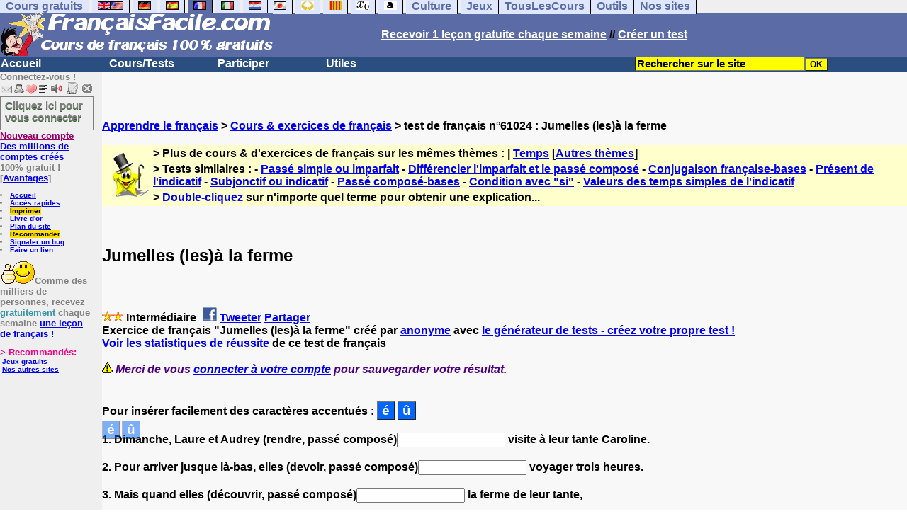

--- FILE ---
content_type: text/html; charset=utf-8
request_url: https://www.google.com/recaptcha/api2/aframe
body_size: 267
content:
<!DOCTYPE HTML><html><head><meta http-equiv="content-type" content="text/html; charset=UTF-8"></head><body><script nonce="fkpgGRbn5TSKgvccTBqFXA">/** Anti-fraud and anti-abuse applications only. See google.com/recaptcha */ try{var clients={'sodar':'https://pagead2.googlesyndication.com/pagead/sodar?'};window.addEventListener("message",function(a){try{if(a.source===window.parent){var b=JSON.parse(a.data);var c=clients[b['id']];if(c){var d=document.createElement('img');d.src=c+b['params']+'&rc='+(localStorage.getItem("rc::a")?sessionStorage.getItem("rc::b"):"");window.document.body.appendChild(d);sessionStorage.setItem("rc::e",parseInt(sessionStorage.getItem("rc::e")||0)+1);localStorage.setItem("rc::h",'1768613728708');}}}catch(b){}});window.parent.postMessage("_grecaptcha_ready", "*");}catch(b){}</script></body></html>